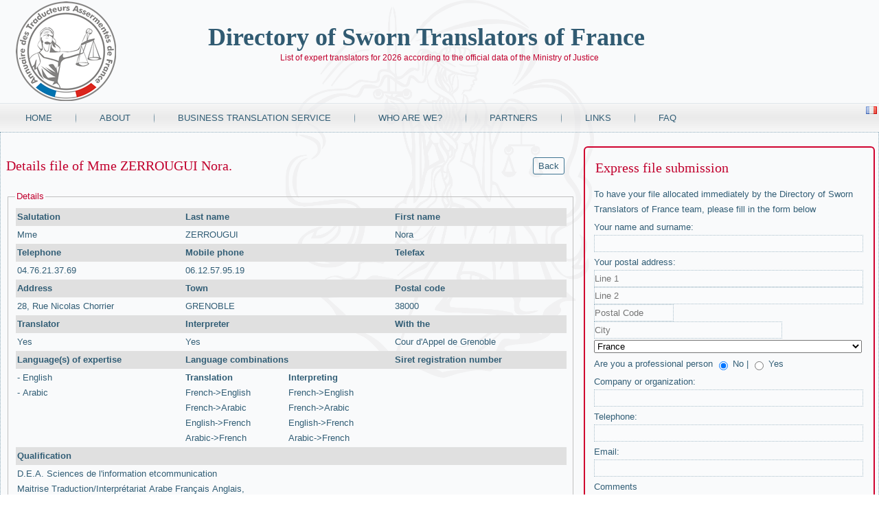

--- FILE ---
content_type: text/html; charset=utf-8
request_url: https://www.directory-sworn-translator.com/sworn-translator-file-english-arabic-zerrougui-nora-grenoble-2438
body_size: 6765
content:
<!DOCTYPE html>
<html dir="ltr" lang="en-gb">
<head>
      <base href="https://www.directory-sworn-translator.com/sworn-translator-file-english-arabic-zerrougui-nora-grenoble-2438" />
  <meta http-equiv="content-type" content="text/html; charset=utf-8" />
  <meta name="author" content="Super User" />
  <meta name="generator" content="Joomla! - Open Source Content Management" />
  <title>Fiche Traducteur</title>
  <link href="https://www.directory-sworn-translator.com/home-sworn-translation" rel="canonical" />
  <link href="/templates/annuaire_traducteur_assermente_france/favicon.ico" rel="shortcut icon" type="image/vnd.microsoft.icon" />
  <script src="/media/jui/js/jquery.min.js" type="text/javascript"></script>
  <script src="/media/jui/js/jquery-noconflict.js" type="text/javascript"></script>
  <script src="/media/jui/js/jquery-migrate.min.js" type="text/javascript"></script>

    <link rel="stylesheet" href="/templates/system/css/system.css" />
    <link rel="stylesheet" href="/templates/system/css/general.css" />

    <!-- Created by Artisteer v4.3.0.60745 -->
    
    
    <meta name="viewport" content="initial-scale = 1.0, maximum-scale = 1.0, user-scalable = no, width = device-width" />

    <!--[if lt IE 9]><script src="https://html5shiv.googlecode.com/svn/trunk/html5.js"></script><![endif]-->
    <link rel="stylesheet" href="/templates/annuaire_traducteur_assermente_france/css/template.css" media="screen" type="text/css" />
    <!--[if lte IE 7]><link rel="stylesheet" href="/templates/annuaire_traducteur_assermente_france/css/template.ie7.css" media="screen" /><![endif]-->
    <link rel="stylesheet" href="/templates/annuaire_traducteur_assermente_france/css/template.responsive.css" media="all" type="text/css" />

<link rel="shortcut icon" href="/templates/annuaire_traducteur_assermente_france/favicon.ico" type="image/x-icon" />
    <script>if ('undefined' != typeof jQuery) document._artxJQueryBackup = jQuery;</script>
    <script src="/templates/annuaire_traducteur_assermente_france/jquery.js"></script>
    <script>jQuery.noConflict();</script>

    <script src="/templates/annuaire_traducteur_assermente_france/script.js"></script>
    <script src="/templates/annuaire_traducteur_assermente_france/script.responsive.js"></script>
    <script src="/templates/annuaire_traducteur_assermente_france/modules.js"></script>
        <script>if (document._artxJQueryBackup) jQuery = document._artxJQueryBackup;</script>
  
<script src='https://www.google.com/recaptcha/api.js?hl=en'></script>  
</head>
<body>

<div id="art-main">
<header class="art-header">
    <div class="art-shapes">
        <div class="art-object989458309"></div>
<div class="art-textblock art-object102737830">
        <div class="art-object102737830-text-container">
        <div class="art-object102737830-text"><p style="font-size:12px;text-align:center;">List of expert translators for 2026 according to the official data of the Ministry of Justice</p></div>
    </div>
    
</div>
            </div>

<h1 class="art-headline">
    <a href="/">Directory of Sworn Translators of France</a>
</h1>
<h2 class="art-slogan"></h2>





                        
                    
</header>
<nav class="art-nav">
    
<div class="art-hmenu-extra2">

<div class="custom"  >
	<p><a href="https://www.annuaire-traducteur-assermente.fr"><img title="Français" src="/images/fr.png" alt="Français" /></a></p></div>
</div>
<ul class="art-hmenu"><li class="item-102 current active"><a class=" active" href="/">Home </a></li><li class="item-103"><a href="/about-sworn-translation">About</a></li><li class="item-104"><a href="/business-translation-service">Business translation service</a></li><li class="item-105"><a href="/who-sworn-translation">Who are we? </a></li><li class="item-106"><a href="/partner-sworn-translation">Partners</a></li><li class="item-107"><a href="/links-sworn-translation">Links</a></li><li class="item-108"><a href="/faq-sworn-translation">FAQ</a></li></ul> 
    </nav>
<div class="art-sheet clearfix">
            <div class="art-layout-wrapper">
                <div class="art-content-layout">
                    <div class="art-content-layout-row">
                        <div class="art-layout-cell art-content">
<article class="art-post art-messages"><div class="art-postcontent clearfix"><div id="system-message-container">
	</div>
</div></article><div class="item-page"><article class="art-post"><div class="art-postcontent clearfix"><div class="art-article"><p><span style='float:right;'><input type='button' class='art-button' value='Back' onclick='history.back();' /></span><h3>Details file of Mme ZERROUGUI Nora.</h3><br />
        <fieldset style='border:1px solid silver;'>
            <legend style='color:#c1012e;'>Details</legend>
            <table style='width:100%;border:0px;'>
                <tr>
                    <td style='border:0px;font-weight:bold;background-color:#e0e0e0;'>Salutation</td>
                    <td style='border:0px;font-weight:bold;background-color:#e0e0e0;'>Last name</td>
                    <td style='border:0px;font-weight:bold;background-color:#e0e0e0;'>First name</td>
                </tr>
                <tr>
                    <td style='border:0px;'>Mme</td>
                    <td style='border:0px;'>ZERROUGUI</td>
                    <td style='border:0px;'>Nora</td>
                </tr>
                <tr>
                    <td style='border:0px;font-weight:bold;background-color:#e0e0e0;'>Telephone</td>
                    <td style='border:0px;font-weight:bold;background-color:#e0e0e0;'>Mobile phone</td>
                    <td style='border:0px;font-weight:bold;background-color:#e0e0e0;'>Telefax</td>
                </tr>
                <tr>
                    <td style='border:0px;'>04.76.21.37.69</td>
                    <td style='border:0px;'>06.12.57.95.19</td>
                    <td style='border:0px;'></td>
                </tr>
                <tr>
                    <td style='border:0px;font-weight:bold;background-color:#e0e0e0;'>Address</td>
                    <td style='border:0px;font-weight:bold;background-color:#e0e0e0;'>Town</td>
                    <td style='border:0px;font-weight:bold;background-color:#e0e0e0;'>Postal code</td>
                </tr>
                <tr>
                    <td style='border:0px;'>28, Rue Nicolas Chorrier</td>
                    <td style='border:0px;'>GRENOBLE</td>
                    <td style='border:0px;'>38000</td>
                </tr>
                <tr>
                    <td style='border:0px;font-weight:bold;background-color:#e0e0e0;'>Translator</td>
                    <td style='border:0px;font-weight:bold;background-color:#e0e0e0;'>Interpreter</td>
                    <td style='border:0px;font-weight:bold;background-color:#e0e0e0;'>With the</td>
                </tr>
                <tr>
                    <td style='border:0px;'>Yes          </td>
                    <td style='border:0px;'>Yes          </td>
                    <td style='border:0px;'> Cour d'Appel de Grenoble</td>
                </tr>
                <tr>
                    <td style='border:0px;font-weight:bold;background-color:#e0e0e0;'>Language(s) of expertise</td>
                    <td style='border:0px;font-weight:bold;background-color:#e0e0e0;'>Language combinations</td>
                    <td style='border:0px;font-weight:bold;background-color:#e0e0e0;'>Siret registration number
</td>
                </tr>
                <tr>
                    <td style='border:0px;'>- English<br />- Arabic<br />          </td>
                    <td style='border:0px;'>
                        <div style='width:50%;float:left;'>
                            <b>Translation</b><br />French->English<br />French->Arabic<br />English->French<br />Arabic->French<br />              </div>
                        <div style='width:50%;float:left;'>
                            <b>Interpreting</b><br />French->English<br />French->Arabic<br />English->French<br />Arabic->French<br />              </div>
                    </td>
                    <td style='border:0px;'></td>
                </tr>
                <tr>
                    <td style='border:0px;font-weight:bold;background-color:#e0e0e0;' colspan='3'>Qualification</td>
                </tr>
                <tr>
                    <td style='border:0px;' colspan='3'>D.E.A. Sciences de l'information etcommunication<br />Maitrise Traduction/Interprétariat Arabe Français Anglais,<br />          </td>
                </tr>
            </table>
        </fieldset>
        <fieldset style='border:1px solid silver;'>
            <legend style='color:#c1012e;'>To contact this translator please fill in the form below</legend>        <form action="https://www.directory-sworn-translator.com/sworn-translator-file-english-arabic-zerrougui-nora-grenoble-2438" method="POST">
            <table style="width:100%;border:0px;">
                <tr>
                    <td style="border:0px;width:60%;">Your name and surname:<br /><input type="text" name="nom" style="width:99%;"/></td>
                    <td style="border:0px;" rowspan='2'><div style="float: right; border-left: 1px solid #325e76; padding-left: 30px; margin-right: 30px;width:80%;"><span style="color: #c1012e; font-weight: bold;">For Professionals:</span> <br /> Please tick the <span style="color: #c1012e;">Pro</span> box of the express file form for priority allocation of your file.<br />Reply in under <strong>30 mins</strong></div></td>
                </tr>
                <tr>
                    <td style="border:0px;">Your company or organization:<br /><input type="text" name="societe" style="width:99%;"/></td>
                </tr>
                <tr>
                    <td style="border:0px;width:60%;">Telephone:<br /><input type="text" name="tel" style="width:99%;"/></td>
                    <td style="border:0px;" rowspan='2'><div style="float: right; border-left: 1px solid #325e76; padding-left: 30px; margin-right: 30px;width:80%;"><span style="color: #c1012e; font-weight: bold;">For Private Individuals:</span> <br /> Please specify a desired deadline in the <span style="text-decoration: underline;">express translation form</span> for faster allocation of your file.<br />Reply in under <strong>60 mins</strong>.</div></td>
                </tr>
                <tr>
                    <td style="border:0px;">Email:<br /><input type="text" name="email" style="width:99%;"/></td>
                </tr>
                <tr>
                    <td style="border:0px;" colspan='2'>Comment <br />(document type, source language, target language etc.):<br /><textarea name="commentaire" style="width:99%;" rows="5"></textarea></td>
                </tr>
                <tr>
                    <td style="border:0px;" colspan='2'>What is the sum of 10 + 14      
                    <br /><input type="text" name="captcha_fiche" style="width:99%;"/></td>
                </tr>
                <tr>
                    <td style="text-align:center;border:0px;" colspan='2'><input type="submit" value="Send" class="art-button"/></td>
                </tr>
            </table>
        </form>
</fieldset>
    
</p> </div></div></article></div>


                        </div>
                        <div class="art-layout-cell art-sidebar1">
<div class="art-block clearfix"><div class="art-blockheader"><h3 class="t">Express file submission</h3></div><div class="art-blockcontent"><div class="custom"  >
	<p><form action="https://www.directory-sworn-translator.com/sworn-translator-file-english-arabic-zerrougui-nora-grenoble-2438" method="POST" onsubmit="return VerifEmail();">
    <table style="width:100%;">
        <tr>
               <td>To have your file allocated immediately by the Directory of Sworn Translators of France team, please fill in the form below</td>
        </tr>
        <tr>
            <td>Your name and surname:<br /><input type="text" name="nom" style="width:99%;"/></td>
        </tr>
        <tr>
            <td>Your postal address:<br />
                <input type="text" name="adresse_line1" style="width:99%;" placeholder="Line 1"/>
                <input type="text" name="adresse_line2" style="width:99%;" placeholder="Line 2"/>
                <input type="text" name="adresse_postalcode" style="width:29%;" placeholder="Postal Code"/>
                <input type="text" name="adresse_city" style="width:69%;" placeholder="City"/>
                <select name="adresse_country" style="width:99%">
                    <option value="1">Afghanistan</option><option value="205">Afrique du Sud</option><option value="3">Albanie</option><option value="4">Algérie</option><option value="84">Allemagne</option><option value="6">Andorre</option><option value="7">Angola</option><option value="8">Anguilla</option><option value="9">Antarctique</option><option value="10">Antigua-et-Barbuda</option><option value="195">Arabie Saoudite</option><option value="11">Argentine</option><option value="12">Arménie</option><option value="13">Aruba</option><option value="14">Australie</option><option value="15">Autriche</option><option value="16">Azerbaïdjan</option><option value="17">Bahamas</option><option value="18">Bahreïn</option><option value="19">Bangladesh</option><option value="20">Barbade</option><option value="24">Bénin</option><option value="22">Belgique</option><option value="23">Belize</option><option value="25">Bermudes</option><option value="26">Bhoutan</option><option value="21">Biélorussie</option><option value="27">Bolivie</option><option value="28">Bosnie-Herzégovine</option><option value="29">Botswana</option><option value="31">Brésil</option><option value="32">British Virgin Islands</option><option value="34">Brunei Darussalam</option><option value="35">Bulgarie</option><option value="36">Burkina Faso</option><option value="37">Burundi</option><option value="38">Cambodge</option><option value="39">Cameroun</option><option value="40">Canada</option><option value="41">Cap-Vert</option><option value="57">Côte dIvoire</option><option value="45">Chili</option><option value="46">Chine</option><option value="60">Chypre</option><option value="51">Colombie</option><option value="52">Comores</option><option value="118">Corée du Nord</option><option value="119">Corée du Sud</option><option value="56">Costa Rica</option><option value="58">Croatie</option><option value="59">Cuba</option><option value="62">Danemark</option><option value="63">Djibouti</option><option value="64">Dominique</option><option value="67">Egypte</option><option value="233">Emirats Arabes Unis</option><option value="66">Equateur</option><option value="70">Erythrée</option><option value="208">Espagne</option><option value="71">Estonie</option><option value="213">Eswatini</option><option value="235">Etats-Unis</option><option value="72">Ethiopie</option><option value="75">Fidji</option><option value="76">Finlande</option><option selected="selected" value="77">France</option><option value="81">Gabon</option><option value="82">Gambie</option><option value="83">Géorgie</option><option value="206">Géorgie du Sud et les îles Sandwich du Sud</option><option value="85">Ghana</option><option value="86">Gibraltar</option><option value="87">Grèce</option><option value="89">Grenade</option><option value="88">Groenland</option><option value="90">Guadeloupe</option><option value="91">Guam</option><option value="92">Guatemala</option><option value="93">Guernesey</option><option value="94">Guinée</option><option value="69">Guinée équatoriale</option><option value="95">Guinée-Bissau</option><option value="96">Guyane</option><option value="78">Guyane française</option><option value="97">Haïti</option><option value="100">Honduras</option><option value="47">Hong Kong</option><option value="101">Hongrie</option><option value="30">Ile Bouvet</option><option value="49">Ile Christmas</option><option value="108">Ile de Man</option><option value="163">Ile Norfolk</option><option value="2">Iles Åland</option><option value="42">Iles Cayman</option><option value="50">Iles Cocos</option><option value="55">Iles Cook</option><option value="73">Iles Falkland</option><option value="74">Iles Féroé</option><option value="98">Iles Heard-et-MacDonald</option><option value="164">Iles Mariannes du Nord</option><option value="138">Iles Marshall</option><option value="236">Iles mineures éloignées des Etats-Unis</option><option value="203">Iles Salomon</option><option value="229">Iles Turques-et-Caïques</option><option value="242">Iles Vierges américaines</option><option value="103">Inde</option><option value="104">Indonésie</option><option value="106">Irak</option><option value="105">Iran</option><option value="107">Irlande</option><option value="102">Islande</option><option value="109">Israël</option><option value="110">Italie</option><option value="111">Jamaïque</option><option value="112">Japon</option><option value="113">Jersey</option><option value="114">Jordanie</option><option value="115">Kazakhstan</option><option value="116">Kenya</option><option value="121">Kirghizistan</option><option value="117">Kiribati</option><option value="120">Koweït</option><option value="122">Laos</option><option value="125">Lesotho</option><option value="123">Lettonie</option><option value="124">Liban</option><option value="126">Libéria</option><option value="127">Libye</option><option value="128">Liechtenstein</option><option value="129">Lituanie</option><option value="130">Luxembourg</option><option value="48">Macao</option><option value="131">Macédoine</option><option value="132">Madagascar</option><option value="134">Malaisie</option><option value="133">Malawi</option><option value="135">Maldives</option><option value="136">Mali</option><option value="137">Malte</option><option value="150">Maroc</option><option value="139">Martinique</option><option value="141">Maurice</option><option value="140">Mauritanie</option><option value="142">Mayotte</option><option value="143">Mexique</option><option value="144">Micronésie</option><option value="145">Moldavie</option><option value="146">Monaco</option><option value="147">Mongolie</option><option value="148">Monténégro</option><option value="149">Montserrat</option><option value="151">Mozambique</option><option value="152">Myanmar</option><option value="153">Namibie</option><option value="154">Nauru</option><option value="155">Népal</option><option value="159">Nicaragua</option><option value="160">Niger</option><option value="161">Nigeria</option><option value="162">Niue</option><option value="165">Norvège</option><option value="157">Nouvelle-Calédonie</option><option value="158">Nouvelle-Zélande</option><option value="166">Oman</option><option value="231">Ouganda</option><option value="238">Ouzbékistan</option><option value="167">Pakistan</option><option value="168">Palau</option><option value="169">Palestine</option><option value="170">Panama</option><option value="171">Papouasie-Nouvelle-Guinée</option><option value="172">Paraguay</option><option value="156">Pays-Bas</option><option value="173">Pérou</option><option value="174">Philippines</option><option value="175">Pitcairn</option><option value="176">Pologne</option><option value="79">Polynésie française</option><option value="177">Portugal</option><option value="178">Puerto Rico</option><option value="179">Qatar</option><option value="43">République centrafricaine</option><option value="54">République démocratique du Congo</option><option value="65">République dominicaine</option><option value="53">République du Congo</option><option value="61">République tchèque</option><option value="180">Réunion</option><option value="181">Roumanie</option><option value="234">Royaume-Uni</option><option value="182">Russie</option><option value="183">Rwanda</option><option value="244">Sahara occidental</option><option value="184">Saint-Barthélemy</option><option value="186">Saint-Kitts-et-Nevis</option><option value="193">Saint-Marin</option><option value="188">Saint-Martin (partie française)</option><option value="189">Saint-Martin (partie néerlandaise)</option><option value="190">Saint-Pierre-et-Miquelon</option><option value="99">Saint-Siège (Vatican)</option><option value="191">Saint-Vincent-et-les Grenadines</option><option value="185">Sainte-Hélène</option><option value="187">Sainte-Lucie</option><option value="68">Salvador</option><option value="192">Samoa</option><option value="5">Samoa américaines</option><option value="194">Sao Tomé-et-Principe</option><option value="196">Sénégal</option><option value="197">Serbie</option><option value="198">Seychelles</option><option value="199">Sierra Leone</option><option value="200">Singapour</option><option value="201">Slovaquie</option><option value="202">Slovénie</option><option value="204">Somalie</option><option value="210">Soudan</option><option value="209">Sri Lanka</option><option value="214">Suède</option><option value="207">Sud-Soudan</option><option value="215">Suisse</option><option value="211">Suriname</option><option value="212">Svalbard et Jan Mayen</option><option value="216">Syrie</option><option value="218">Tadjikistan</option><option value="217">Taiwan</option><option value="219">Tanzanie</option><option value="44">Tchad</option><option value="80">Terres australes et antarctiques françaises</option><option value="33">Territoire britannique de lOcéan Indien</option><option value="220">Thaïlande</option><option value="221">Timor-Leste</option><option value="222">Togo</option><option value="223">Tokelau</option><option value="224">Tonga</option><option value="225">Trinité-et-Tobago</option><option value="226">Tunisie</option><option value="228">Turkménistan</option><option value="227">Turquie</option><option value="230">Tuvalu</option><option value="232">Ukraine</option><option value="237">Uruguay</option><option value="239">Vanuatu</option><option value="240">Venezuela</option><option value="241">Viêt Nam</option><option value="243">Wallis-et-Futuna</option><option value="245">Yémen</option><option value="246">Zambie</option><option value="247">Zimbabwe</option>                </select>
            </td>
        </tr>
        <tr>
            <td>Are you a professional person <input type="radio" name="pro" value="Non" checked="checked" onclick="MasqueChampsTVA();"> No | <input type="radio" name="pro" value="Oui" onclick="AfficheChampsTVA();"> Yes</td>
        </tr>
        <tr id="champstva" style="display:none;">
            <td>Intra-community VAT: <input type="text" name="tva" style="width:99%;"/></td>
        </tr>
        <tr>
            <td>Company or organization:<br /><input type="text" name="societe" style="width:99%;"/></td>
        </tr>
        <tr>
            <td>Telephone:<br /><input type="text" name="tel" style="width:99%;"/></td>
        </tr>
        <tr>
            <td>Email:<br /><input type="text" name="email" style="width:99%;" id="email_devis"/></td>
        </tr>
        <tr>
            <td>Comments <br />(document type, source language, target language etc.):<br /><textarea name="commentaire" style="width:99%;" rows="5"></textarea></td>
        </tr>
        <tr>
            <td>
                <div class="g-recaptcha" data-sitekey="6Lc-SlwUAAAAAArBtv-GZgQcmn8a6IlRIvRa_uhT"></div>
            </td>
        </tr>
        <tr>
            <td style="text-align:center;"><input type="submit" value="Send" class="art-button"/></td>
        </tr>
    </table>
    <script type="text/javascript">
        function AfficheChampsTVA(){
            $('#champstva').show();
        }
        
        function MasqueChampsTVA(){
            $('#champstva').hide();
        }
    </script>
</form></p></div></div></div>


                        </div>

                    </div>
                </div>
            </div>
<div class="art-content-layout"><div class="art-content-layout-row"><div class="art-layout-cell art-layout-sidebar-bg" style="width: 66%;"><div class="art-block clearfix"><div class="art-blockcontent"><div class="custom"  >
	<div style="float: right;"><b>Sworn translation of:</b><br />
<ul><li><a href='https://www.directory-sworn-translator.com/sworn-translation-of-legal-documents'>legal documents</a></li><li><a href='https://www.directory-sworn-translator.com/sworn-translation-of-birth-certificates'>birth certificates</a></li><li><a href='https://www.directory-sworn-translator.com/sworn-translation-of-publications'>publications</a></li><li><a href='https://www.directory-sworn-translator.com/sworn-translation-of-passports'>passports</a></li><li><a href='https://www.directory-sworn-translator.com/sworn-translation-of-patents'>patents</a></li><li><a href='https://www.directory-sworn-translator.com/sworn-translation-of-company-statutes'>company statutes</a></li></ul><br /><a href='http://www.rip.justice.fr/information_publique_librement_reutilisable' target='_blank'><img src='https://www.directory-sworn-translator.com/images/licence_IP_avec_texte.png' alt='licence Ip' /></a></div>
<p><a href="http://annuaire-traducteur-assermente.fr">Directory of Sworn Translators of France</a><br /> <a href="mailto:contact@annuaire-traducteur-assermente.fr">contact@annuaire-traducteur-assermente.fr</a> <br />* For all information about the legal framework of the swearing-in process our offices are open from 9h to 18h from Monday to Friday -- Tel: 0970446345<br /> TTI FRANCE 128 rue de la boétie - 75008 Paris - FRANCE<br /> Data property Ministry of Justice - place Vendôme Paris<br /> In accordance with the Act of January 6th 1978 on information technology, files and liberties, this site has been declared to the CNIL (N°1288287).<br /><br /> <b>NB : TTI France and the Directory of Sworn Translators of France decline all responsibility regarding the choice of translators and the quality of the services they provide. We only process complaints about the turnkey projects that we deliver. For all information or quotes please e-mail : <a href="mailto:contact@annuaire-traducteur-assermente.fr">contact@annuaire-traducteur-assermente.fr</a> or telephone : </b>0970446345</p></div></div></div></div><div class="art-layout-cell art-layout-sidebar-bg" style="width: 34%;"><div class="art-block clearfix"><div class="art-blockheader"><h3 class="t">Our partner translation agencies</h3></div><div class="art-blockcontent"><div class="custom"  >
	<table style="width: 100%;">
<tbody>
<tr>
<td style="text-align: center;"><a href="https://www.tti-network.com/" target="_blank"><img src="/images/logo_tti.jpg" alt="" width="106" height="66" /></a></td>
</tr>
<tr>
<td style="text-align: center;">TTI NETWORK is the first professional translation agencey in Europe for express translation with no urgency fees, with over 6000 translators specialized in over 22 skills areas</td>
</tr>
</tbody>
</table>
<p> </p></div></div></div></div></div></div>
<footer class="art-footer">
<p style="text-align:center;">Copyright © 2015. <a href="http://www.tti-network.com" target="_blank" title="TTI Network">TTI Network</a> - All Rights Reserved.</p>
</footer>

    </div>
</div>


<noscript><strong>JavaScript is currently disabled.</strong>Please enable it for a better experience of <a href="http://2glux.com/projects/jumi">Jumi</a>.</noscript></body>
</html>

--- FILE ---
content_type: text/html; charset=utf-8
request_url: https://www.google.com/recaptcha/api2/anchor?ar=1&k=6Lc-SlwUAAAAAArBtv-GZgQcmn8a6IlRIvRa_uhT&co=aHR0cHM6Ly93d3cuZGlyZWN0b3J5LXN3b3JuLXRyYW5zbGF0b3IuY29tOjQ0Mw..&hl=en&v=PoyoqOPhxBO7pBk68S4YbpHZ&size=normal&anchor-ms=20000&execute-ms=30000&cb=mk9bqfgjw58x
body_size: 49360
content:
<!DOCTYPE HTML><html dir="ltr" lang="en"><head><meta http-equiv="Content-Type" content="text/html; charset=UTF-8">
<meta http-equiv="X-UA-Compatible" content="IE=edge">
<title>reCAPTCHA</title>
<style type="text/css">
/* cyrillic-ext */
@font-face {
  font-family: 'Roboto';
  font-style: normal;
  font-weight: 400;
  font-stretch: 100%;
  src: url(//fonts.gstatic.com/s/roboto/v48/KFO7CnqEu92Fr1ME7kSn66aGLdTylUAMa3GUBHMdazTgWw.woff2) format('woff2');
  unicode-range: U+0460-052F, U+1C80-1C8A, U+20B4, U+2DE0-2DFF, U+A640-A69F, U+FE2E-FE2F;
}
/* cyrillic */
@font-face {
  font-family: 'Roboto';
  font-style: normal;
  font-weight: 400;
  font-stretch: 100%;
  src: url(//fonts.gstatic.com/s/roboto/v48/KFO7CnqEu92Fr1ME7kSn66aGLdTylUAMa3iUBHMdazTgWw.woff2) format('woff2');
  unicode-range: U+0301, U+0400-045F, U+0490-0491, U+04B0-04B1, U+2116;
}
/* greek-ext */
@font-face {
  font-family: 'Roboto';
  font-style: normal;
  font-weight: 400;
  font-stretch: 100%;
  src: url(//fonts.gstatic.com/s/roboto/v48/KFO7CnqEu92Fr1ME7kSn66aGLdTylUAMa3CUBHMdazTgWw.woff2) format('woff2');
  unicode-range: U+1F00-1FFF;
}
/* greek */
@font-face {
  font-family: 'Roboto';
  font-style: normal;
  font-weight: 400;
  font-stretch: 100%;
  src: url(//fonts.gstatic.com/s/roboto/v48/KFO7CnqEu92Fr1ME7kSn66aGLdTylUAMa3-UBHMdazTgWw.woff2) format('woff2');
  unicode-range: U+0370-0377, U+037A-037F, U+0384-038A, U+038C, U+038E-03A1, U+03A3-03FF;
}
/* math */
@font-face {
  font-family: 'Roboto';
  font-style: normal;
  font-weight: 400;
  font-stretch: 100%;
  src: url(//fonts.gstatic.com/s/roboto/v48/KFO7CnqEu92Fr1ME7kSn66aGLdTylUAMawCUBHMdazTgWw.woff2) format('woff2');
  unicode-range: U+0302-0303, U+0305, U+0307-0308, U+0310, U+0312, U+0315, U+031A, U+0326-0327, U+032C, U+032F-0330, U+0332-0333, U+0338, U+033A, U+0346, U+034D, U+0391-03A1, U+03A3-03A9, U+03B1-03C9, U+03D1, U+03D5-03D6, U+03F0-03F1, U+03F4-03F5, U+2016-2017, U+2034-2038, U+203C, U+2040, U+2043, U+2047, U+2050, U+2057, U+205F, U+2070-2071, U+2074-208E, U+2090-209C, U+20D0-20DC, U+20E1, U+20E5-20EF, U+2100-2112, U+2114-2115, U+2117-2121, U+2123-214F, U+2190, U+2192, U+2194-21AE, U+21B0-21E5, U+21F1-21F2, U+21F4-2211, U+2213-2214, U+2216-22FF, U+2308-230B, U+2310, U+2319, U+231C-2321, U+2336-237A, U+237C, U+2395, U+239B-23B7, U+23D0, U+23DC-23E1, U+2474-2475, U+25AF, U+25B3, U+25B7, U+25BD, U+25C1, U+25CA, U+25CC, U+25FB, U+266D-266F, U+27C0-27FF, U+2900-2AFF, U+2B0E-2B11, U+2B30-2B4C, U+2BFE, U+3030, U+FF5B, U+FF5D, U+1D400-1D7FF, U+1EE00-1EEFF;
}
/* symbols */
@font-face {
  font-family: 'Roboto';
  font-style: normal;
  font-weight: 400;
  font-stretch: 100%;
  src: url(//fonts.gstatic.com/s/roboto/v48/KFO7CnqEu92Fr1ME7kSn66aGLdTylUAMaxKUBHMdazTgWw.woff2) format('woff2');
  unicode-range: U+0001-000C, U+000E-001F, U+007F-009F, U+20DD-20E0, U+20E2-20E4, U+2150-218F, U+2190, U+2192, U+2194-2199, U+21AF, U+21E6-21F0, U+21F3, U+2218-2219, U+2299, U+22C4-22C6, U+2300-243F, U+2440-244A, U+2460-24FF, U+25A0-27BF, U+2800-28FF, U+2921-2922, U+2981, U+29BF, U+29EB, U+2B00-2BFF, U+4DC0-4DFF, U+FFF9-FFFB, U+10140-1018E, U+10190-1019C, U+101A0, U+101D0-101FD, U+102E0-102FB, U+10E60-10E7E, U+1D2C0-1D2D3, U+1D2E0-1D37F, U+1F000-1F0FF, U+1F100-1F1AD, U+1F1E6-1F1FF, U+1F30D-1F30F, U+1F315, U+1F31C, U+1F31E, U+1F320-1F32C, U+1F336, U+1F378, U+1F37D, U+1F382, U+1F393-1F39F, U+1F3A7-1F3A8, U+1F3AC-1F3AF, U+1F3C2, U+1F3C4-1F3C6, U+1F3CA-1F3CE, U+1F3D4-1F3E0, U+1F3ED, U+1F3F1-1F3F3, U+1F3F5-1F3F7, U+1F408, U+1F415, U+1F41F, U+1F426, U+1F43F, U+1F441-1F442, U+1F444, U+1F446-1F449, U+1F44C-1F44E, U+1F453, U+1F46A, U+1F47D, U+1F4A3, U+1F4B0, U+1F4B3, U+1F4B9, U+1F4BB, U+1F4BF, U+1F4C8-1F4CB, U+1F4D6, U+1F4DA, U+1F4DF, U+1F4E3-1F4E6, U+1F4EA-1F4ED, U+1F4F7, U+1F4F9-1F4FB, U+1F4FD-1F4FE, U+1F503, U+1F507-1F50B, U+1F50D, U+1F512-1F513, U+1F53E-1F54A, U+1F54F-1F5FA, U+1F610, U+1F650-1F67F, U+1F687, U+1F68D, U+1F691, U+1F694, U+1F698, U+1F6AD, U+1F6B2, U+1F6B9-1F6BA, U+1F6BC, U+1F6C6-1F6CF, U+1F6D3-1F6D7, U+1F6E0-1F6EA, U+1F6F0-1F6F3, U+1F6F7-1F6FC, U+1F700-1F7FF, U+1F800-1F80B, U+1F810-1F847, U+1F850-1F859, U+1F860-1F887, U+1F890-1F8AD, U+1F8B0-1F8BB, U+1F8C0-1F8C1, U+1F900-1F90B, U+1F93B, U+1F946, U+1F984, U+1F996, U+1F9E9, U+1FA00-1FA6F, U+1FA70-1FA7C, U+1FA80-1FA89, U+1FA8F-1FAC6, U+1FACE-1FADC, U+1FADF-1FAE9, U+1FAF0-1FAF8, U+1FB00-1FBFF;
}
/* vietnamese */
@font-face {
  font-family: 'Roboto';
  font-style: normal;
  font-weight: 400;
  font-stretch: 100%;
  src: url(//fonts.gstatic.com/s/roboto/v48/KFO7CnqEu92Fr1ME7kSn66aGLdTylUAMa3OUBHMdazTgWw.woff2) format('woff2');
  unicode-range: U+0102-0103, U+0110-0111, U+0128-0129, U+0168-0169, U+01A0-01A1, U+01AF-01B0, U+0300-0301, U+0303-0304, U+0308-0309, U+0323, U+0329, U+1EA0-1EF9, U+20AB;
}
/* latin-ext */
@font-face {
  font-family: 'Roboto';
  font-style: normal;
  font-weight: 400;
  font-stretch: 100%;
  src: url(//fonts.gstatic.com/s/roboto/v48/KFO7CnqEu92Fr1ME7kSn66aGLdTylUAMa3KUBHMdazTgWw.woff2) format('woff2');
  unicode-range: U+0100-02BA, U+02BD-02C5, U+02C7-02CC, U+02CE-02D7, U+02DD-02FF, U+0304, U+0308, U+0329, U+1D00-1DBF, U+1E00-1E9F, U+1EF2-1EFF, U+2020, U+20A0-20AB, U+20AD-20C0, U+2113, U+2C60-2C7F, U+A720-A7FF;
}
/* latin */
@font-face {
  font-family: 'Roboto';
  font-style: normal;
  font-weight: 400;
  font-stretch: 100%;
  src: url(//fonts.gstatic.com/s/roboto/v48/KFO7CnqEu92Fr1ME7kSn66aGLdTylUAMa3yUBHMdazQ.woff2) format('woff2');
  unicode-range: U+0000-00FF, U+0131, U+0152-0153, U+02BB-02BC, U+02C6, U+02DA, U+02DC, U+0304, U+0308, U+0329, U+2000-206F, U+20AC, U+2122, U+2191, U+2193, U+2212, U+2215, U+FEFF, U+FFFD;
}
/* cyrillic-ext */
@font-face {
  font-family: 'Roboto';
  font-style: normal;
  font-weight: 500;
  font-stretch: 100%;
  src: url(//fonts.gstatic.com/s/roboto/v48/KFO7CnqEu92Fr1ME7kSn66aGLdTylUAMa3GUBHMdazTgWw.woff2) format('woff2');
  unicode-range: U+0460-052F, U+1C80-1C8A, U+20B4, U+2DE0-2DFF, U+A640-A69F, U+FE2E-FE2F;
}
/* cyrillic */
@font-face {
  font-family: 'Roboto';
  font-style: normal;
  font-weight: 500;
  font-stretch: 100%;
  src: url(//fonts.gstatic.com/s/roboto/v48/KFO7CnqEu92Fr1ME7kSn66aGLdTylUAMa3iUBHMdazTgWw.woff2) format('woff2');
  unicode-range: U+0301, U+0400-045F, U+0490-0491, U+04B0-04B1, U+2116;
}
/* greek-ext */
@font-face {
  font-family: 'Roboto';
  font-style: normal;
  font-weight: 500;
  font-stretch: 100%;
  src: url(//fonts.gstatic.com/s/roboto/v48/KFO7CnqEu92Fr1ME7kSn66aGLdTylUAMa3CUBHMdazTgWw.woff2) format('woff2');
  unicode-range: U+1F00-1FFF;
}
/* greek */
@font-face {
  font-family: 'Roboto';
  font-style: normal;
  font-weight: 500;
  font-stretch: 100%;
  src: url(//fonts.gstatic.com/s/roboto/v48/KFO7CnqEu92Fr1ME7kSn66aGLdTylUAMa3-UBHMdazTgWw.woff2) format('woff2');
  unicode-range: U+0370-0377, U+037A-037F, U+0384-038A, U+038C, U+038E-03A1, U+03A3-03FF;
}
/* math */
@font-face {
  font-family: 'Roboto';
  font-style: normal;
  font-weight: 500;
  font-stretch: 100%;
  src: url(//fonts.gstatic.com/s/roboto/v48/KFO7CnqEu92Fr1ME7kSn66aGLdTylUAMawCUBHMdazTgWw.woff2) format('woff2');
  unicode-range: U+0302-0303, U+0305, U+0307-0308, U+0310, U+0312, U+0315, U+031A, U+0326-0327, U+032C, U+032F-0330, U+0332-0333, U+0338, U+033A, U+0346, U+034D, U+0391-03A1, U+03A3-03A9, U+03B1-03C9, U+03D1, U+03D5-03D6, U+03F0-03F1, U+03F4-03F5, U+2016-2017, U+2034-2038, U+203C, U+2040, U+2043, U+2047, U+2050, U+2057, U+205F, U+2070-2071, U+2074-208E, U+2090-209C, U+20D0-20DC, U+20E1, U+20E5-20EF, U+2100-2112, U+2114-2115, U+2117-2121, U+2123-214F, U+2190, U+2192, U+2194-21AE, U+21B0-21E5, U+21F1-21F2, U+21F4-2211, U+2213-2214, U+2216-22FF, U+2308-230B, U+2310, U+2319, U+231C-2321, U+2336-237A, U+237C, U+2395, U+239B-23B7, U+23D0, U+23DC-23E1, U+2474-2475, U+25AF, U+25B3, U+25B7, U+25BD, U+25C1, U+25CA, U+25CC, U+25FB, U+266D-266F, U+27C0-27FF, U+2900-2AFF, U+2B0E-2B11, U+2B30-2B4C, U+2BFE, U+3030, U+FF5B, U+FF5D, U+1D400-1D7FF, U+1EE00-1EEFF;
}
/* symbols */
@font-face {
  font-family: 'Roboto';
  font-style: normal;
  font-weight: 500;
  font-stretch: 100%;
  src: url(//fonts.gstatic.com/s/roboto/v48/KFO7CnqEu92Fr1ME7kSn66aGLdTylUAMaxKUBHMdazTgWw.woff2) format('woff2');
  unicode-range: U+0001-000C, U+000E-001F, U+007F-009F, U+20DD-20E0, U+20E2-20E4, U+2150-218F, U+2190, U+2192, U+2194-2199, U+21AF, U+21E6-21F0, U+21F3, U+2218-2219, U+2299, U+22C4-22C6, U+2300-243F, U+2440-244A, U+2460-24FF, U+25A0-27BF, U+2800-28FF, U+2921-2922, U+2981, U+29BF, U+29EB, U+2B00-2BFF, U+4DC0-4DFF, U+FFF9-FFFB, U+10140-1018E, U+10190-1019C, U+101A0, U+101D0-101FD, U+102E0-102FB, U+10E60-10E7E, U+1D2C0-1D2D3, U+1D2E0-1D37F, U+1F000-1F0FF, U+1F100-1F1AD, U+1F1E6-1F1FF, U+1F30D-1F30F, U+1F315, U+1F31C, U+1F31E, U+1F320-1F32C, U+1F336, U+1F378, U+1F37D, U+1F382, U+1F393-1F39F, U+1F3A7-1F3A8, U+1F3AC-1F3AF, U+1F3C2, U+1F3C4-1F3C6, U+1F3CA-1F3CE, U+1F3D4-1F3E0, U+1F3ED, U+1F3F1-1F3F3, U+1F3F5-1F3F7, U+1F408, U+1F415, U+1F41F, U+1F426, U+1F43F, U+1F441-1F442, U+1F444, U+1F446-1F449, U+1F44C-1F44E, U+1F453, U+1F46A, U+1F47D, U+1F4A3, U+1F4B0, U+1F4B3, U+1F4B9, U+1F4BB, U+1F4BF, U+1F4C8-1F4CB, U+1F4D6, U+1F4DA, U+1F4DF, U+1F4E3-1F4E6, U+1F4EA-1F4ED, U+1F4F7, U+1F4F9-1F4FB, U+1F4FD-1F4FE, U+1F503, U+1F507-1F50B, U+1F50D, U+1F512-1F513, U+1F53E-1F54A, U+1F54F-1F5FA, U+1F610, U+1F650-1F67F, U+1F687, U+1F68D, U+1F691, U+1F694, U+1F698, U+1F6AD, U+1F6B2, U+1F6B9-1F6BA, U+1F6BC, U+1F6C6-1F6CF, U+1F6D3-1F6D7, U+1F6E0-1F6EA, U+1F6F0-1F6F3, U+1F6F7-1F6FC, U+1F700-1F7FF, U+1F800-1F80B, U+1F810-1F847, U+1F850-1F859, U+1F860-1F887, U+1F890-1F8AD, U+1F8B0-1F8BB, U+1F8C0-1F8C1, U+1F900-1F90B, U+1F93B, U+1F946, U+1F984, U+1F996, U+1F9E9, U+1FA00-1FA6F, U+1FA70-1FA7C, U+1FA80-1FA89, U+1FA8F-1FAC6, U+1FACE-1FADC, U+1FADF-1FAE9, U+1FAF0-1FAF8, U+1FB00-1FBFF;
}
/* vietnamese */
@font-face {
  font-family: 'Roboto';
  font-style: normal;
  font-weight: 500;
  font-stretch: 100%;
  src: url(//fonts.gstatic.com/s/roboto/v48/KFO7CnqEu92Fr1ME7kSn66aGLdTylUAMa3OUBHMdazTgWw.woff2) format('woff2');
  unicode-range: U+0102-0103, U+0110-0111, U+0128-0129, U+0168-0169, U+01A0-01A1, U+01AF-01B0, U+0300-0301, U+0303-0304, U+0308-0309, U+0323, U+0329, U+1EA0-1EF9, U+20AB;
}
/* latin-ext */
@font-face {
  font-family: 'Roboto';
  font-style: normal;
  font-weight: 500;
  font-stretch: 100%;
  src: url(//fonts.gstatic.com/s/roboto/v48/KFO7CnqEu92Fr1ME7kSn66aGLdTylUAMa3KUBHMdazTgWw.woff2) format('woff2');
  unicode-range: U+0100-02BA, U+02BD-02C5, U+02C7-02CC, U+02CE-02D7, U+02DD-02FF, U+0304, U+0308, U+0329, U+1D00-1DBF, U+1E00-1E9F, U+1EF2-1EFF, U+2020, U+20A0-20AB, U+20AD-20C0, U+2113, U+2C60-2C7F, U+A720-A7FF;
}
/* latin */
@font-face {
  font-family: 'Roboto';
  font-style: normal;
  font-weight: 500;
  font-stretch: 100%;
  src: url(//fonts.gstatic.com/s/roboto/v48/KFO7CnqEu92Fr1ME7kSn66aGLdTylUAMa3yUBHMdazQ.woff2) format('woff2');
  unicode-range: U+0000-00FF, U+0131, U+0152-0153, U+02BB-02BC, U+02C6, U+02DA, U+02DC, U+0304, U+0308, U+0329, U+2000-206F, U+20AC, U+2122, U+2191, U+2193, U+2212, U+2215, U+FEFF, U+FFFD;
}
/* cyrillic-ext */
@font-face {
  font-family: 'Roboto';
  font-style: normal;
  font-weight: 900;
  font-stretch: 100%;
  src: url(//fonts.gstatic.com/s/roboto/v48/KFO7CnqEu92Fr1ME7kSn66aGLdTylUAMa3GUBHMdazTgWw.woff2) format('woff2');
  unicode-range: U+0460-052F, U+1C80-1C8A, U+20B4, U+2DE0-2DFF, U+A640-A69F, U+FE2E-FE2F;
}
/* cyrillic */
@font-face {
  font-family: 'Roboto';
  font-style: normal;
  font-weight: 900;
  font-stretch: 100%;
  src: url(//fonts.gstatic.com/s/roboto/v48/KFO7CnqEu92Fr1ME7kSn66aGLdTylUAMa3iUBHMdazTgWw.woff2) format('woff2');
  unicode-range: U+0301, U+0400-045F, U+0490-0491, U+04B0-04B1, U+2116;
}
/* greek-ext */
@font-face {
  font-family: 'Roboto';
  font-style: normal;
  font-weight: 900;
  font-stretch: 100%;
  src: url(//fonts.gstatic.com/s/roboto/v48/KFO7CnqEu92Fr1ME7kSn66aGLdTylUAMa3CUBHMdazTgWw.woff2) format('woff2');
  unicode-range: U+1F00-1FFF;
}
/* greek */
@font-face {
  font-family: 'Roboto';
  font-style: normal;
  font-weight: 900;
  font-stretch: 100%;
  src: url(//fonts.gstatic.com/s/roboto/v48/KFO7CnqEu92Fr1ME7kSn66aGLdTylUAMa3-UBHMdazTgWw.woff2) format('woff2');
  unicode-range: U+0370-0377, U+037A-037F, U+0384-038A, U+038C, U+038E-03A1, U+03A3-03FF;
}
/* math */
@font-face {
  font-family: 'Roboto';
  font-style: normal;
  font-weight: 900;
  font-stretch: 100%;
  src: url(//fonts.gstatic.com/s/roboto/v48/KFO7CnqEu92Fr1ME7kSn66aGLdTylUAMawCUBHMdazTgWw.woff2) format('woff2');
  unicode-range: U+0302-0303, U+0305, U+0307-0308, U+0310, U+0312, U+0315, U+031A, U+0326-0327, U+032C, U+032F-0330, U+0332-0333, U+0338, U+033A, U+0346, U+034D, U+0391-03A1, U+03A3-03A9, U+03B1-03C9, U+03D1, U+03D5-03D6, U+03F0-03F1, U+03F4-03F5, U+2016-2017, U+2034-2038, U+203C, U+2040, U+2043, U+2047, U+2050, U+2057, U+205F, U+2070-2071, U+2074-208E, U+2090-209C, U+20D0-20DC, U+20E1, U+20E5-20EF, U+2100-2112, U+2114-2115, U+2117-2121, U+2123-214F, U+2190, U+2192, U+2194-21AE, U+21B0-21E5, U+21F1-21F2, U+21F4-2211, U+2213-2214, U+2216-22FF, U+2308-230B, U+2310, U+2319, U+231C-2321, U+2336-237A, U+237C, U+2395, U+239B-23B7, U+23D0, U+23DC-23E1, U+2474-2475, U+25AF, U+25B3, U+25B7, U+25BD, U+25C1, U+25CA, U+25CC, U+25FB, U+266D-266F, U+27C0-27FF, U+2900-2AFF, U+2B0E-2B11, U+2B30-2B4C, U+2BFE, U+3030, U+FF5B, U+FF5D, U+1D400-1D7FF, U+1EE00-1EEFF;
}
/* symbols */
@font-face {
  font-family: 'Roboto';
  font-style: normal;
  font-weight: 900;
  font-stretch: 100%;
  src: url(//fonts.gstatic.com/s/roboto/v48/KFO7CnqEu92Fr1ME7kSn66aGLdTylUAMaxKUBHMdazTgWw.woff2) format('woff2');
  unicode-range: U+0001-000C, U+000E-001F, U+007F-009F, U+20DD-20E0, U+20E2-20E4, U+2150-218F, U+2190, U+2192, U+2194-2199, U+21AF, U+21E6-21F0, U+21F3, U+2218-2219, U+2299, U+22C4-22C6, U+2300-243F, U+2440-244A, U+2460-24FF, U+25A0-27BF, U+2800-28FF, U+2921-2922, U+2981, U+29BF, U+29EB, U+2B00-2BFF, U+4DC0-4DFF, U+FFF9-FFFB, U+10140-1018E, U+10190-1019C, U+101A0, U+101D0-101FD, U+102E0-102FB, U+10E60-10E7E, U+1D2C0-1D2D3, U+1D2E0-1D37F, U+1F000-1F0FF, U+1F100-1F1AD, U+1F1E6-1F1FF, U+1F30D-1F30F, U+1F315, U+1F31C, U+1F31E, U+1F320-1F32C, U+1F336, U+1F378, U+1F37D, U+1F382, U+1F393-1F39F, U+1F3A7-1F3A8, U+1F3AC-1F3AF, U+1F3C2, U+1F3C4-1F3C6, U+1F3CA-1F3CE, U+1F3D4-1F3E0, U+1F3ED, U+1F3F1-1F3F3, U+1F3F5-1F3F7, U+1F408, U+1F415, U+1F41F, U+1F426, U+1F43F, U+1F441-1F442, U+1F444, U+1F446-1F449, U+1F44C-1F44E, U+1F453, U+1F46A, U+1F47D, U+1F4A3, U+1F4B0, U+1F4B3, U+1F4B9, U+1F4BB, U+1F4BF, U+1F4C8-1F4CB, U+1F4D6, U+1F4DA, U+1F4DF, U+1F4E3-1F4E6, U+1F4EA-1F4ED, U+1F4F7, U+1F4F9-1F4FB, U+1F4FD-1F4FE, U+1F503, U+1F507-1F50B, U+1F50D, U+1F512-1F513, U+1F53E-1F54A, U+1F54F-1F5FA, U+1F610, U+1F650-1F67F, U+1F687, U+1F68D, U+1F691, U+1F694, U+1F698, U+1F6AD, U+1F6B2, U+1F6B9-1F6BA, U+1F6BC, U+1F6C6-1F6CF, U+1F6D3-1F6D7, U+1F6E0-1F6EA, U+1F6F0-1F6F3, U+1F6F7-1F6FC, U+1F700-1F7FF, U+1F800-1F80B, U+1F810-1F847, U+1F850-1F859, U+1F860-1F887, U+1F890-1F8AD, U+1F8B0-1F8BB, U+1F8C0-1F8C1, U+1F900-1F90B, U+1F93B, U+1F946, U+1F984, U+1F996, U+1F9E9, U+1FA00-1FA6F, U+1FA70-1FA7C, U+1FA80-1FA89, U+1FA8F-1FAC6, U+1FACE-1FADC, U+1FADF-1FAE9, U+1FAF0-1FAF8, U+1FB00-1FBFF;
}
/* vietnamese */
@font-face {
  font-family: 'Roboto';
  font-style: normal;
  font-weight: 900;
  font-stretch: 100%;
  src: url(//fonts.gstatic.com/s/roboto/v48/KFO7CnqEu92Fr1ME7kSn66aGLdTylUAMa3OUBHMdazTgWw.woff2) format('woff2');
  unicode-range: U+0102-0103, U+0110-0111, U+0128-0129, U+0168-0169, U+01A0-01A1, U+01AF-01B0, U+0300-0301, U+0303-0304, U+0308-0309, U+0323, U+0329, U+1EA0-1EF9, U+20AB;
}
/* latin-ext */
@font-face {
  font-family: 'Roboto';
  font-style: normal;
  font-weight: 900;
  font-stretch: 100%;
  src: url(//fonts.gstatic.com/s/roboto/v48/KFO7CnqEu92Fr1ME7kSn66aGLdTylUAMa3KUBHMdazTgWw.woff2) format('woff2');
  unicode-range: U+0100-02BA, U+02BD-02C5, U+02C7-02CC, U+02CE-02D7, U+02DD-02FF, U+0304, U+0308, U+0329, U+1D00-1DBF, U+1E00-1E9F, U+1EF2-1EFF, U+2020, U+20A0-20AB, U+20AD-20C0, U+2113, U+2C60-2C7F, U+A720-A7FF;
}
/* latin */
@font-face {
  font-family: 'Roboto';
  font-style: normal;
  font-weight: 900;
  font-stretch: 100%;
  src: url(//fonts.gstatic.com/s/roboto/v48/KFO7CnqEu92Fr1ME7kSn66aGLdTylUAMa3yUBHMdazQ.woff2) format('woff2');
  unicode-range: U+0000-00FF, U+0131, U+0152-0153, U+02BB-02BC, U+02C6, U+02DA, U+02DC, U+0304, U+0308, U+0329, U+2000-206F, U+20AC, U+2122, U+2191, U+2193, U+2212, U+2215, U+FEFF, U+FFFD;
}

</style>
<link rel="stylesheet" type="text/css" href="https://www.gstatic.com/recaptcha/releases/PoyoqOPhxBO7pBk68S4YbpHZ/styles__ltr.css">
<script nonce="t29kFsauYd-bc2e4Z4O3Lg" type="text/javascript">window['__recaptcha_api'] = 'https://www.google.com/recaptcha/api2/';</script>
<script type="text/javascript" src="https://www.gstatic.com/recaptcha/releases/PoyoqOPhxBO7pBk68S4YbpHZ/recaptcha__en.js" nonce="t29kFsauYd-bc2e4Z4O3Lg">
      
    </script></head>
<body><div id="rc-anchor-alert" class="rc-anchor-alert"></div>
<input type="hidden" id="recaptcha-token" value="[base64]">
<script type="text/javascript" nonce="t29kFsauYd-bc2e4Z4O3Lg">
      recaptcha.anchor.Main.init("[\x22ainput\x22,[\x22bgdata\x22,\x22\x22,\[base64]/[base64]/[base64]/bmV3IHJbeF0oY1swXSk6RT09Mj9uZXcgclt4XShjWzBdLGNbMV0pOkU9PTM/bmV3IHJbeF0oY1swXSxjWzFdLGNbMl0pOkU9PTQ/[base64]/[base64]/[base64]/[base64]/[base64]/[base64]/[base64]/[base64]\x22,\[base64]\\u003d\x22,\x22azhudUHDsi/DjknCqcK9wrHClHfDp8OdZcKxZ8O9BzYbwrojJE8LwqoSwq3Cg8O0wohtR3zDqcO5wpvCo1XDt8OlwqlfeMOwwrxEGcOMaBXCuQVmwq1lRnHDuD7CmT/CoMOtP8KlIW7DrMOHwrLDjkZmw7zCjcOWwr7CuMOnV8KJDUldKMKlw7hoPjbCpVXCnmbDrcOpL2cmwplAUAFpYsK2wpXCvsOCa1DCnyYHWCwMAH/DlWwILDbDkVbDqBpBNl/Cu8OWwrLDqsKIwqXCi3UYw5XCj8KEwpc7J8OqV8Kmw6AFw4RCw5vDtsOFwpZIH1NkQcKLWhEow755wr9Tfilsew7Cun7CpcKXwrJaKC8fwpfCgMOYw4oMw4DCh8OMwrMwWsOGYUDDlgQmUHLDiEnDhsO/wq03wpJMKRpRwofCniVlR1l9SMORw4jDsADDkMOANcOrFRZPeWDCiHvCvsOyw7DCiDPClcK/LsKuw6cmw6nDjsOIw7xSBcOnFcOYw4DCrCVnJwfDjBzCim/[base64]/wqNFV8OkwpPCuQwrwrN7CT5KwpvCimLDrsKXRMOjw4LDiTokbjPDmTZ2VlbDrF9Gw6IsT8OrwrNnTsK0woobwpIuBcK0IcKBw6XDtsKwwq4TLkvDjkHCm04ZRVIZw6oOwoTCjsKxw6Q9WsO4w5PCvAzCuynDhnvCp8Kpwo9sw7zDmsOPY8Ord8KZwrglwr4zPS/DsMO3wobCosKVG1vDjcK4wrnDlDcLw6Ekw488w5FuNWhHw6DDhcKRWypaw59bTg5AKsKreMOrwqcvZXPDrcOoemTCsls4M8OzLVDCicOtMcKLSDBvQFLDvMKfe2ROw7zCrBTCmsOdIxvDrcKiNG5kw75dwo8Xw7sww4NnSsOGMU/Dq8KzJMOMGEFbwp/DpRnCjMOtw7NJw4wLTcObw7Rgw4ZQwrrDtcOKwq8qHkRjw6nDg8KaVMKLcgbCjC9EwoPCucK0w6AiJh55w5HDnMOufR9mwrHDqsKCTcOow6rDrX9kdWDCvcONf8KCw7fDpCjCucOrwqLCmcO0fEJxT8KMwo8mwrTCmMKywq/CrhzDjsKlwpMxasOQwo9CAMKXwrBOMcKhOcKTw4ZxDcKhJ8ONwrLDk2Uxw5p6wp0hwpMpBMOyw7dzw74Uw4tXwqfCvcO1wrNGG3rCncOIw68hc8KFw7kzwqUlw5/CmEXDmEpZwrfDp8Kww4Zxw7MwA8K7TcKUw4XCjwbCuUzDmU3DicKcT8OyWsOZaMKvYMO0w5xjw6HCkcKcwrnCiMOyw6fDnMOrVyoxw65SSsOzRCTDgMKafn/[base64]/DsMOowoTCpMObWMOpw6p4wqPDocOEwoNAw4HCpsK0YcKYw4kUBcOTfxomw67ClsK/wqk2E2DDrE/CqC0ecS9bw6zCrcOjwo/CkMKLVcKTw6vCjkAhL8K9wrl5wqfCscK3JArDusKKw7DDm3Uuw6nCmGlCwpwdCcKLw7o/LsO3TsOQBsODPsOGw6/DrgHCr8ODCHM2El3Ds8OkbsKoCl0VYBBIw6YWwqpJVsOhw48wSy58GcO4Q8OYw7/[base64]/CmMOhB8Otw7nDplPCnTfCrcO9wrEDwrLDglXCucOye8OKJErDocOxJMKwBsOOw5Eqw7REw44qS0zCmmHDmgPChcO0ImFlJDbCnlMGwo8nbgLCqcKTcCI3E8KKw4JGw5nCsBDDl8Kpw6VRw53DpsOOwrhJJ8OiwqFWw4HDuMO2X2zCnRjDgcOGwotKbAfCvcObMy/[base64]/Dq8OzUTN9wod+TcO1woNLwozCp3nCvV/CnEHDvVtiw5lJPUrCi2LDhMOuw6ZBdjbDsMKlZgddwrjDmMKNw5vDqj1nVsKswpd/w7lMPcOpJsOzacK5wpAxJcOYDcKOSMKnwrDCtMKdHkkEUWNoFhQnwqJqwpXCh8OzacOkFi7DjsKqPEAAZsO3PMO+w6fCrcKyZhZQw5vCkDbCmHXDpsODw5vDrgNJwrYQcBXDhmjDrcKcw7kkcXUOHDHDvVzCixvCjsKjaMKNw43DkjQuw4/DlMKDccONSMO/w5VrS8OQF1hYAcOyw4IeMBtDWMO3w6dUSkdzw5rCpVEYw6/CqcKrPMKRFk3CpH9gXz/[base64]/c8OOPTlOFG3DlBXChMK3KV4New5MMWLCmjVtSmIrw4XCkMKPcMONHS1Mwr/[base64]/DhWrCgCDCvWNPc0Q9YsOYFsOWwqrCiwLCsw3CgcOgRl8jbcOVUjA0w744QTpewrRmwq/Co8KCwrbDsMOxYwJww7/[base64]/CmwHDmsKawqV+IBJWwqfCpcObwqzCrCsKU0E2bnDCt8KawoTCisOWwqFcw5gBw6TChsKaw4twNhzDr33DtH9ZTlTDvsO5CsKcGxF4w7zDgkM/VSjCocKbwp4bQ8OwaglnEEZPw615wo/Cv8Oow7rDoh4Vw6bCqcOUwoDCkhQxYgEfwq3Dh0FSwqIbPcKSccOGUR9bw5LDoMOmDRFhYFvCr8OeRlPDrcKfW240ax11w75pAXPDkMKBecKhwop/wp/DvcKRPUzCvj9ndChYJcKqw7/Dt3LCs8OWw489eWNWwq1RGMKPVsO5wrhbY1NLa8KvwrN4QG1hKxbDsi3DpsOxHcOjw4RCw5hDRcO9w6kMKMOtwqAJBjnCjMOgBMOrw5jDj8OFwrfCkx/DrsKNw7MmAsODeMOyZlDDhT7Dg8KVPxXCkMKdNcKSQhrDjMKLe0U1w77CjcKKYMOgL1rCuyHDjcKRwrnDllsYUHMiw6o/[base64]/HcKBPlnDhMOEwp7DmcKow7bDjMOOJcK1Z8OVwqFPwpbDi8K0wqcxwpPDpsKfJmvCiyRswqrDv1HDrE/CgsKTw6AVwrrCrDfCjRlOdsO3w5HDhsKNOT7DgMOIw6Qxw5vClXnCqcKFccOtwobDt8KOwr4lMMOkJ8Omw7nDixzChsO3wr7DpGzDvywoe8ODGsK3f8KXwosKwqPCrHQ4HsO2wprCr3EMPcO2wqbDncO4H8Kbw7LDuMODw6x2YChvwpUIPsK8w4rDpRkGwrTDjRfCqB/DtsKHw5ARbcKGwrJMLiNPw6jDgkxIZUURbcKJfMO7VjnCkGjCnkUjIDULw7PClFooNMKDJcO6cjTDoXRFPsK5w6ckQsOHwpxyfMKbw7rCjEwrfEgtNmEHX8Ksw6rDoMK2asKZw7tsw6HCjhTCl3VTw7zCplTDgcKFwoo/wq3DmgnCmGNgwrsQw5PDrwIBwrEJw5nCnXnCnSdPL0pUZwZ0woLCp8OINcOvXjENa8OVwqrCuMOkw6/CuMO+wrYPIHrCkiMPwoMQacOOw4LDpGrDp8Okw68ow77DksO2QkDDpsKywrTDlzouDjvDl8K9woIoFXtBasOUwpDCg8ONF2dtwrHCrMOhw6TCncKDwr8aJMObZ8OUw50+w7/DjGAseHs0RsOtflrDrMOlSnMvw6vCnsKKwo11AxLChB7CrcODN8Oedw/Cuxdgw6ZzGX/Dj8OHbsKqHkZ1bMK2OlR4woocw5fDjcObYBjCnSUdw4XDgcONwr0cwqzDvsOHwoLDlEbDvH8QwoHCicODwq8/[base64]/Cr3DDp8Ked8KnwqUeEDw3w6N5w7Zgw4BrTgvCm8OfWz/Dnj1IOcOLw6bCuWdUS2jDgCXCgsKMwrEqwokGNAl+f8KVwoRIw79Jw75xax1BTsOywrN2w6zDmcKPKMOVfVlEdcOrOipCdRbDocOdO8OtOcOSQsKiw4TCt8OJw4w+w4c+w7DCqjpANWokwpjDtMKPw65TwrkPV300w7vCpFvDlMOCZlrDhMOXw4XCowrCpV/ChMKrLMO+H8KlZMKww6JSwpR/PHbCo8OlRMOZETJ0RcKBI8Kwwr3Cp8Osw5tHf2PCgsOcwo5vUsOJw77Dt1XDiUd6wqApw5kkwq7CrnVBw6fDknnDn8OHZg0NL3EEw6DDhBpqw5pDGB81X3lYwqpHw4XCgyTCpSjCg11Tw6wWwq1kw5xFEMO7JU/DohvDncKiwp9hLGVOw7nCsDgjdMO4UMKbe8OzMlhxJcKMCWwIwrwiw7BaScKDw6TDksK6X8KiwrHCvl4pBFnCr17DhsKNVHHDo8OBAyNFH8O/wq0gHGXDm33ClwLDicOFLkXCs8KUwokrFgc/[base64]/DmjbDlsOMw5TDicKYe8KOw6DCtCE2McOpw5F9HDo2wofDhyLDoikAVXnCuhTCoG5jNcOZLyIgw5c/w7tPwpvCoznDjirCs8OkflBga8O/[base64]/DgsOBRW/DiQVlw7bDg8KQw6HCgGs6w7lhUhbCoxJZw5XDvsOMOsOeWw8LN0bCvH3ClcOkwpzDjsOyw4zDh8Oiwpc+w4nDrMOwejxkwo5Dwp3CpnLDlMOEw7h7AsONw5wzB8KSw4JMwqolGkTCp8KuJ8OrW8O/wrnDqsOYwplIYFkKw6jDoUNDSyfCoMO5HQ8zw47DgMK/wp9FRcO3EE9sNcKnLcO+wo3CpcK3CsKqwoDDssKyacKVYsOPXgljw60EPC0eQ8OpAFl0aQ3CtMK/w4oJd3UoZ8Ksw5rCpAQwMyZ0LMKYw7nCu8OMwofDm8KwCMOSw5PDpcK9SmTCoMOsw6DDn8KKw5ZUOcOkwrXCgGPDhxrChsOWw5HCgnTDj1APARcUw7xHCsOwdMKuw7t/w55pwo/DrMOSw44Xw4/Dqx81w54XH8K3BzbCkXlGw4ABwpltbkTDrjR8woYpQsO2wrgWEsOwwoEBw4ZUccKnXVsyHMKyHcKLUUAWw45xOXvDmsO0CMKxw6LCjC/DvX/DkMODw6/DhBhMQ8O+w7XChsOmQcOkwq91wqvDpsO3Z8OPZMOJw6PCiMOAJGFCwr4EAsKLI8Ocw4/ChcKFLDBScMKqdMKrw5cHwpbDu8OaBsK5dcKEJEnDicK5wpx8cMOBEydmH8Osw6lQwrcmdcOgGcO2wq1Ewog2w77DisO9eXLClsK1wooSLDLDmcO2D8OeSQzCqm/[base64]/[base64]/DiwMqEnYjdEkaw5MPwoDCgRjDg8OwVG0TZgPDs8OrwqNow5llXCHCg8OzwpnDvcOhw7PCiw/DucOSw6MXwp/Dp8Ktw6tzATjDt8OUbMKcNcKVTsKkGMOqdcKFLjRfeCnCs0fCnsOKQ1XCvsKrw5DCt8Ozw6bCkwTCryg4wr3Cm1EHfyvDtF4Mw7TCu0TDmBsiXDjDhkNVAMKhw7kbe07ChcOcJsO/wpDCqcKCwqvCrMOrwr8dwpt1w5PCtDkKKl0yDMK1wpdQw7lqwoUNwoLCmsO2FMOdJcOkFHJUVngGwqgHdsKTVsKbYsOjw6QDw6UCw4vCvBx5WMOdw6rDpsOiw50dwpPCswnDu8OBa8OgJ1QcL3bCmMOOwobDg8Kcwo7DsR3DiX5OwqRHRsOjwr/DngzDtcKiZMKYAAzDnsOcYGVrwpjDsMKJY1DCnDkSwobDvXcSBlt5B0BIwqZBYz5Kw5nCoxZqS3jCnE3ClsOyw7lJw6zDv8OHBcO2wqgKw6fCjUxvw4nDom/ClhJ3wpdOw6FjWcKlUMO4U8Kxwr9Gw5bCt0NfwrfDp0BSw681w6AZKsOPw6JfP8KPcsOSwp5YdMKXIHDCmwfCjcKCw6I8DMOiwqLCm3/DoMKscMOwPsKawpUlCSQNwrlxwpPDvMONwqdnw4BIHVIEGDLCrcKObcKew67CpMK2w7F3wqoIEMKdNHjCp8Okw7zCqMOfw7EUE8KHVxvCu8KFwrrDm11QOMKALCbDsF7CiMO8Yktkw5kENcOOwovCoFNMDlZFwpTCiU/Dt8K3w5vCnxPCm8OEbh/DsnwQw5tVw7bCmWTCtMOawp7CpMK1cF8BLsK7dSgsw5zDhsOgZiB3w6kWwrXDvMKsXURxK8Olwr4dDsKCITsBw7jDi8KBwrBzQcOFQcKmwqE7w50PfMK4w6MUw5vCvsOeMFLClsKFw7l/wpJLwpnCv8O6AABfEcO5XsKsH1PDihjDm8KUwrABwqhlw4bDnEEscSjCtMKuwqrDpsOhw6LCrj8XO0UCwpR3w63Cs2ZuDn3CtifDl8OFwoDDsmjCncK5M07Dj8KGexrDocOBw6U/[base64]/F8OtKMOMUsO4DDzCu2rDnzXCjsKNHETCvcKFdAzDrcOjLsOQUMKwOsKnw4HDnhPCu8O1wpU+T8KmWsOGRFwcKcK7w6zCiMKAwqMBwq3DiGTCnsKYZnTDlMKiTwBkw4zDpsObwrwWwqnDgRLCqMKPwrx1w4DCnMO/KMKJw7NiWgRPVkDDrsKPRsKVwp7DoivDi8ORwpfDoMKbwozDm3YUf2PDjzjCmktbNFFrw7EPfMKfSl9Iwo3Du0rDlFvDmMKcFsKgw6EnT8KCw5DCtjnDuXcZw5jCl8OiJFUmw4/[base64]/DvsOIwp3DjWPDnsOkw4PCpMOXFMKmGsKJbMKnwrXCj8OQXcKnw5HCg8O2wr49QRTDiEfDp01Fw4FsKsOhwqRgb8OGw4kzYsK/K8Oow7Ugw4ZgfCPCj8KoSBrDtwXCozzCq8K1CsO0wpEIwofDrQ9VFD0Aw6Nnw7YPRMKqQknDjV5ATXHDlMKdwpl/eMKOasK6wrgvRsO+w69KGnlZwrLDrcKAJnfDm8OEwojCm8OsDBhzwrU8ICMtXjTDuDQwUBlFwoTDuWQFbFh+QcO0wqPDkcK7w7vDoyUlSxDClsKUOsKAFMOHw5fCgBQWw7lDUVzDgQIDwozCmwJBw4vDuxvCmcOyecKnw54Tw7xRwrQcwolfwo5Ew7/CqQ05FMOrVsOhA0jCvknCkx8NUT80wqMGw49Tw6R1w6Zkw6rCrcKdXcKbwp/CqR58w6MrwpvCsggGwrBkw5nCncO2MRbCslppF8OTwoJFw6YNwqfCgGPDucOtw5U1A0xXwrAjw61UwqUAK0YbwrXDpsKfEcOgw77Cl0sMw69kRGk3w5TCgsOGw4pOw5fDsyQjwpfDoTl4ccOrTcOpw7/Cl0pRwq/DrS4WAEfChGENw4Ydw6/DlRQnwpQcKBPCu8K/wofCtFjDp8OtwpEIYsKTbsKLaTNhwqbDhTXCjcKTbjxUQh0uIATCpgg8YX98w6QxV0EZf8K2w64cwqbCg8KPw4TDlsOqXn8TwqbDgcOZSH9gw6TDhU8/TMKiPmZceTzDm8OWw5XCscKCRsOZE1ISwr1eVkfCp8OtXzvClcO0B8KOK0zClcKwATgtH8KiR0bCosKTZMK/w6LCqGZKwp7CihV4B8K4JcK+SlkRw6/DpRYCwqokDhhvO3AABcKUb0c6w68yw5jCrhMEQibClm3Cp8KVdwMIw6Q1wox3KsKpBRZkwo/CkcK2wr06w43DjVfDmMOBGwoTVzw9w74dYsOkw4bDiDtkwqPDumtXWnnDosKiw4/CpsOew5sbwqPDqjhXwoXChcOZCsKPwoATwpDDrAbDi8OsHA5BGcKnwps7DEcbw5RSI3VECcOWBMOpwoDCg8OmETQTGzEfCMK7w69kwqxPGjvDiA4AwoPDmTUNw7g/w4DCm19BUybCn8Oew6BsCcOawqDDg2jDpsOxwo/DiMOeaMKlw5/[base64]/CtG7DjsOFwqd7wpDCnz7Drm5qw5Q+wp7DisOFwqlKTnvDi8KaWRBcaS5uwp5uD3XCmMOEesK4H0dgw5Z+wplOH8KRR8O3w4jDlcKOw4PCsSY+c8KVG1/Cnm8LIlAow5ViSXJVW8KoMT93XFlWXEJoRjwdPMOZOztwwoPDoXDDqsKVw70ow4XDogHDiE9pKcKuw4TDhB5AM8OjAzbDhcKywpozworCok0mwrHDj8Ogw4DDtcO/PsK6wojCm1U1HMKfwo4xwphYwqlrBxQJFW9eLcK0wpHCtsKWNsOsw7DCoGFfwr7DjBlMwqtLw50xw759b8OgMcO1w6s/RcO/[base64]/DoDvDiUUEMFNXF2xqwr3CvB3DjQnDnMOFA1LCtBnDmW/[base64]/DsGnDhhHDmMOmc2E7K8OrG0kTTU/Dk08cNX/[base64]/Z8O9FRsTw7c7XsKUR8O5bC8GwrQyHzjDtEY2ElQpw7nCs8K4wrZVw6XDlsOgASfCghrCjsKwIcObwp3CjEHCicOFNsKQRcOWfi9xw7gYGcKyIMOgbMKCw4rCuQfDmsKzw7ACG8K3M3nDrGF6w4YLQMOobhZrbsKIwrEZVgPCl2jDmiDCjDXChzdZwqgowp/[base64]/IMKsP8KeXHBzHzbDlcKowrvDiMKrfMOmw4jCsSk8w6LDmsKURMOEwo5uwobCnR8YwoDClMO3e8OQJ8K5woTCmMK6HcOiwpBCwrjDqcKTZzElwrXCvUtpw4dCHzVAw7LDlnHCoBXDq8OPJg/[base64]/w4hIwrDDmRDDgMKUw5PDmMOcKMK/AcKZF2pqwrrCrD/DnSHDjXsjw6ZFwrvCucO3w51kEMKZb8Odw4jDisKIQsK+wqLCnVXCs1fCqgPCg1Nzw5sAXMKAw7w4Ewwww6bDmwNOdQbDrRbCrcOhaUtUw5PCjC/DiFckw45EwpHCosO7wrp6XcK5OMKDdMOtw74hwozCuwccAsKkBsKuw7fChcKxwpPDhMKbccKyw6rCrcOXw7XChMKew4o/wodUYCQoPcKFw4fDjcO9QWtkCQEDw5oFRx7DrsOgYcOBw4TCiMK0wrrCp8ONQMORCQLCpsKWPsOXGH/DusKMwqxBwrvDpMOXw5DDoRjCpUjDscKkHxPDqF/Di0h8wo/CpMOyw7E3wrfCtcKWF8K5wqXDj8KGwr8oQsKjw5rDnCfDmEbDuinDszXDhcOFdMKywoXDhMODwoPDgMO6w4DDr2/[base64]/DsMKEYsKiThXCi8K2w7jCoxXDjBbDrcOswpHCp2dxwplvw5N5wqXClsOsZTJXZSTDqcK5ED3CncKtw6vDnWMxw5nDkl3DlMK/wpvCmFfCggE2BQArwrTDsBHDoW5KccOxwrw7FRzDiRgtasKbw53DtGFswoLClcO+bzrDl07Dk8KOR8O0MD7DmcOHTCMIWWwAak9fwpHDshPCgj8Bw4LCoirDnEV/AsKawqXDml7CgiAMw7TDsMKAPQrDpcO7fcOdEHw7d2vDnQ5dwpA/[base64]/aWIGJsOEVcO7wrvDhylWcHjCl8OlD8ONZ0FzVV9zw7/[base64]/CrsKtwprCoQbDlzQwVUorNnNlRUzDjkjCjMK2wp3ClcK/B8ObwrfDhcO1ZmbDnELDtGvDtcO4f8OcwobDisOnw7XCpsKdUj5Xwp5tw4bDl1dkw6TDp8O3w4hlw7pKwrnDucKIeQfCrGLDkcODw5www784dMKkw77CkErCrMOnw7/[base64]/bsO+wrcvwodJw4/[base64]/w5ZbZ3DDokVuwr/[base64]/ClcKpwqbCosOMwobCrsKTwqzCkcKYWUI5BcKBw7ptwoEGV0vConzCh8KawrfDmsOrEcKSwoHCocKEBmoNYxUiQsKeEMOGw5jDnT/Dlxccw47Ck8OGwprCmBLDhVPCnRHCinDCs2AIw78Dwq4Ww5BLwpfDnx46w7N6w4vCicOOKsKrw7cDKsKvw7bCh3TCtGV5a39UecOKdRDCocK7w4tTZQPCscKEI8OQKj5ywqt5HClYGUM+wrJNFH0Ew5lzw79KRMOpw6tFR8OMwq/[base64]/[base64]/wpbDvMKOw6pFwrZeBVkxd3/CqQnDoQrDulHCqsKWNcO/wpfDvwLCgXslw7ESHsK8GWvCtcKkw5LCnsKOJMKZCjZIwptGwpMMw5Nhwr47b8KLVAt9BG1ZZsO/SATCgMKAwrcfwrXDn1M4w7gww7o+wqMPC0l/IRw/[base64]/NUfDnMO7DkDCmiNgHxtIa8KNwpHDkcKPwpbDng4SMsOtOA3CpGMQw5YwwrvCq8ONOi10Z8KmRsKpKh/[base64]/[base64]/wolfdcOIEUgHw6zCmcOIIjrDi8Klw4pXwotTw4Yxc17DsVDDvnbDrysaNkFVcMKkbsK0w6cWMTnDk8Krw6LCgMOHD1jDrGrClcK+GsOhYRXCl8Kkwp4Dw4U1w7bDnC5Uwr/CtT3ChMK3wqRKPxg/w5IlwqXDq8OpTz3DmR3Dr8Kwc8OgS3RywofDszrDkSwqBcOYw4IIGcOyckk7wqESUMO0IMKucMOeB24Xwpg0woXDj8Okw77DpcOAwqoCwqfDvsKTT8O7N8OPJ1XCgmTCikHCtWpnwqjDr8OKw6krwqfCpsOADMO3wqt8w6vDj8K4wqLCmsK/w4fDlFjDlHDDh1RFK8OAC8OUaClwwopOwp9ywq/Du8OBF2LDsnI6FcKQAjDDihkrKcO9wp3CmsOjw4/[base64]/CnFnCrcOfPsKJw4Zaw4dFMcOswrsvwqrDnHtXNEckfER+wpVhTMK4w6d7w5fDk8Kpw7NIw7jCpX/[base64]/DnTZCw4jCrltxD8KpGiPCqlpowqdZTsKaYMKZEcOSBUw4wp9rwpRpw6h5w79Vw7/ClS99eXAdHsK4w7VAGsOBwprCicOiC8Oew4bDqW0ZJsOKSsOmWUTCkXlfwqxmwqnCjHx6EQdUw7TDpFx5wq8oFsONL8K5KzYNbCVawqbDunZbwpHDphXCvU7CpsKuU2nCqGl0JcKVw4d2w5gvAMOfNRYdUMOTMMK2wqZ9wopsAi8WUMOnwrjCpcOXDcKhYj/[base64]/CoghmFsKKG8OiRUvCqMO8P3nCjcO2w6t6w4tRw6EdC8OrUsK6w40Vw5/Cj17DmMKLwonCjcONN28dwoggAcKBUsK/BMKYTMOKLiLCtTM6wrfDnsOlwqHCvXBKYsKVdUwbdsOKw6p9wrN0G2HDigZ7w6xzw4HCusKJw7UEI8KVwrzClcObLnzCmcKHw6sVw6R+w7wBIMKGw5hBw7t/JC3DpCzCtcK5wqsFwp9iw7PCpMKgPcKdaAXDo8O+E8O0P0fCqcKlCwbDv1RGUCHDkynDnnoZasOaDsOmwoPDq8K9a8Kswr0Dw6scbHwSwpYcw6jCucO3X8K8w5E8w7Q8PcKbw6fCjMOvwqw/IsKMw7l+wpTCvUfCo8OWw4DCmsKpw6t0MsOGe8KlwqbDrjXChMKzwokQNA0CXU/CrsOnYnwwMsKoe3PCmMOvw7rCqEUtw4/CnFPCjE7DhxJTM8OTwozCmmQvw5XDlyJEwofCjWHCkcKqPWgnwrfDvcKLw5HCgQbCsMOhA8OpeRgSFwJaR8OIwrrDkWV6Zx7CsMOywpTDtsOkS8OZw6N4RyTCs8OQRwQYwpTCkcKlw5oxw5opw43DgsOTX0MAScOURcOlwojCh8KKUMKew4cIA8K+wrjCjyp5f8K/[base64]/CqcOJw4HDg0rDuG/Dg8Otf8ObQUtqwpo+IzN0McKxw70QFsK/w7zCm8OZHUkMWsKWwqvCnUxiwoXCniTDoyw4w5xMGD0Vw5zDtHZYJG3CvXZDw5PCqHrCt1lQw7ozK8KKw7fCukXCkMKyw6BUw6/[base64]/wrXDswlew5xOTsKzw4hqJELCuMKCesKrwp0mwqd4Yy8hF8OZw5TDpcO8acKjPMO6w4LCtjgvw6LCp8KyDcKQKknDhGwMwpPDmMK4wqvDjcK7w6FmP8Khw4EfJcK5F0dAwpnDhAMVbwELOT3DtWrDvRFrZxnCo8O7w7xgVcK2JgZww4BresOOwqJ/w5fCrD4bXcOZwpN/XsKVwqkAW09Sw6otwrI4wpjDlcKew4/DtW1Uw5cPw6zDqDguCcO7woVsesKTElHCpBbDhkVGIcOFHmXCm1Q3BsOzD8Oew5rDryvCu1gLwqIUw4hWw6Nyw4bDqMOAw4nDoMKSPzPDmCYufWZaCRpawpdBwoY3w4lbw5B1FwDCoQfDgcKqwoFAw4Z/w4jCv3Iww5PCjQnDhsKMwoDCmG7DpB/[base64]/[base64]/CsMOUw44ZSMOAdMOuMHbCssKABMO+wrhZalkrHMK/w6J8wpREKsKkK8KOwr7ClSzCn8KNHsKlY1XDqMK9O8KyHcKdw4tQwo/[base64]/DhcOhwpc7w6Nyw7rDnGpqT8OhGmMlw65ww4odwqbCrSIBRcKmw4hOwpjDiMO/w7TCtyMcD3DDgcKawqoKw5TCoSpMScO4A8Kjw5prw7MFZw3DqMO8wqTDizBew4PCum4xwq/Do1AjwqrDpR5Kw5tHFTXCuVTDjcOCwpXDhsK0w6lnw7/Cv8OeV1/[base64]/[base64]/CrcK6w49iwp40w4DClSI/wqPDj0Vrw5HCpMKPGcK4woE3esOiwrUaw5wLw4PClMOew7ZtZsOLw6TCm8K1w7ZjwrnCt8ONw47DlnvCsBYMCTTDi0cMdXRfLcOuQcOBwrI/wpp4w5TDtzsfw7s+wojDhwLCncKhw6XDhMKrXMK0wrtGwrE/E25UDsO3w5Ufw5bCv8KJwrHCikbDo8O5EDEnTMKbGyFLRSsdVB3CrQQdw6DDi1UPHsKXAMOVw4DCo1jCvWkgw5c2SMOeNCxow611HV/DtMKmw45ywo8EUHLDjlgSWcKYw4tAIsOXN03CrsO6w5/DhCTDu8OswpRTw4FCdcOLScKMw6/Dm8KybhzCrcOaw6HCscOKKgzDtUvDpQkCwqQbwozCgcOtWXbDmivCl8OaKDPCjsOIwoVcIMONw70Nw6NcITohZcKQCELCksO3w6UQw7nCq8KQw44uOAXDkW3CtQs0w5kbwrcSFhw8wpt2cyrDuSMpw7jChsK9CRFKwqRqw5UkwrTDnx/CoBrCrMObw4vDtMKNBy0ZSsKfwqzDiwPDmzUkDMKPFsOBw4dXNcK+wqPDjMK5wqTDjcKyTSd/NBbDsXTDr8OOwpnCjVYQw5DDksKdGVPCosOMU8OlOsOdw7vDkC/Cr3teanTCm1gZwpbCrxFhZ8KoScKnbnDDkGXCkHkyaMOkAsOAwq7ChmstwoDDrMKhw79hewXCnD4zFRLDlgcjwp/DsGXDnWPCsS12wqspwqnCjVxTPhURdsKzY2EtcMOUwp0DwqYkw7QKwp8eaRXDnjgsGMOCfsKpw6vCvsKMw6zCnEsac8Obw78OdMO7FVoRB1N8wqUmwpYuwrnDusK+GMOTw5nDmsKhXxwWPE/DpcO/wrAFw7l7wo7DrDfCncKswqZ7wrrCnyDCiMOCHyocKmbDtMOlVA4Kw7bDpTzCr8ODw6NzFl8nwp46JcK6T8Kow64Iw5glGMK/w7LCj8OIHcOvwqBoAizDpnVGPMKIdwTCs20ZwoLChEQ5w6YZFcOPY1jCiw/[base64]/wppJwpASSBHDqX/[base64]/wr/[base64]/[base64]/Cu8Oeb3zDlMKHdMOjXBXDlmwSHcKVwq/Cv3TDvMO0F1omwp4mwqsvwqBXLQEIwrdew4nDi1d0LcOjQsKfwqhrcm85LFTCohgmwoLDnkvDgcOLSxbDr8KFPcOywo/DksKlMsO6K8OhIW/[base64]/Ck0QdwpLCqsKfw7DCiMO6w5dZfyY2LGl4YRDCtMKsQBNVw7rCpS7Ct0krwpUswpcAwqvDhcOYwqgDw6TChcKnwrLDpU3DgiHDj2tHwrVGYHTCqMOpwpXCtMKxw4nDn8OnYMKgccO+w73Cv0TCn8KWwp1Rw7jCu3lIwoLDm8KfHXwqw7/CvzDDlz7Cg8OxwoPCkWczwotSwrvCjcOxGcKIdcO7dGRfGwNEa8K8w4xDw78/bhMEZMOIcGQWe0LDuzF+CsOxdT19I8KWASjCunzCpyMew4xPwonChcK4w5Qawp3CtmxJdRF7w4zCnMO0w7LDu1jDiQXCisONwphEw73CnCdKwqHCuyTDsMKqw6/DgEMZw4c4w7xjwrnDn1/[base64]/w6zCpTXCm8KUwonConTDusK4wqEDawNXCFgZwqXDlsOjOBfDkBRATcKow7I+wqAtw7hDDF/Cl8OMFk3CvMKQOMObw5nDrDtMw5DCuF9Hwo5ow4DDhVjCncKQwqUHSsOUwoXDtcKKw4TClMK6w5l6FwDCoypsUcKtwr3CscKqwrbCl8Kfw7bCksKQLsOFSBTCscO5wqAbUVhvBcO5PXHCusKRwo/Ci8KpesK9wrDDvWjDjsKMw7PDv0h8w4zCmcKkPMOYbMOLWyVVF8KtXiZwLRXCtGh3w6ZVIB0jM8O9w6nDul7DqXLDh8OlO8OoZ8ONwp3CvsK/[base64]/K8OKOyY4DnVUU8KEw5hBw7g1wrUPwpbCthEiT01SasKlAcKKWk3DnsKCfWBYwoDCvsOSwo/CpW7DhG/[base64]/CnMKjw5smw5VyH8KdbUfDgMOHU8Obw7jDmwvCrcOQwr02DMO1TRHCocOsIX5PHcO0w5TCogLDmMOcREE4w4XDlWnCs8OdwpTDq8OuXCXDp8K0wqTCsnHDoQERw6rDrsKawrs8w4gfwrHCoMK/wovDqFnDgcKVw5nDkHRjwrVmw7wIw6bDtcKAHsOFw582AMOzd8KsdDfCu8KSw64jw5/CjRvCpG8jRDjCgRhPwrbDlw5/RxDCggjCk8OQWcK1woEQP0HDv8KIaXFjwr/DvMKpwoXCsMOnZsKxwqIfLhrCkcOAd00Xw5zCv23CksKVw6PDpVzDqW7CoMKvV25aNMKRw58LCUTCvcK/wrAnEmHCsMKxWMK/MwA+MsKAahQVP8KPTcKEAH4eXcKQw5nDlMKxG8KoZywEw6DCmRwzw4PCrw7DtcKCw4IQIlnChsKLbMKGCMOoVcKKIwRpw5Ryw6nDqzzDoMOgG2zCpsKIwqXDnMO0DcKLDwoQLMKDw6TDlls/[base64]/CjsOmwqbCpcO4wpHDsMOEwrLDpGDCqsKDw7B/w7Yfw6HDkFDCjTfCnSYPY8Kmw4Rxw7bDuRbDrXTCmDwvdEHDkFnDiFsJw4xaBUDCq8OVw77DgsO7wqdDJ8O8b8OEAcOEUcKfwqo/[base64]/CtMOoDsKoGBlqahVXUB8swrLDkipgDMKtw7DCvCfCmSh7w48fwqYbElQhwrvCqXTCqH3DjsKOw4JGw7I2csKHw7QpwozCuMKuOgrDucOyTcK/[base64]/Dk8Kcw7zDqBdvwrLCrcOvwoUWw5HCpMOMwoTChsKhEsOpd1pYF8KxwrghGEHCtsOkw4rCqmHDlcKJw6zCiMKtVld/TwnDoRTCgcKBEQjDsyfDlS7Di8OKw6h2wpl3w4HCuMK0wpvCp8Krfz/DvcKww4oEXiAQwpsgDMOHMcKHCMKIwo9cwp/CicOcw6ZfasO5woXCswN7wpPDsMOcRcKUwos0b8KKasKTBcKpVsOSw4HCq23DqMKkMsODVwPClDDDlkt3wqp4w4TDgF/CpnDDrcKad8OrKzfDjsO7K8K2UcONcSDCusO3wrTDlkZOGcOvNsO/w6LDuA7CiMO3wrHCuMOEdsKtw7nDpcOcw6PDhEs4BsK4LMO9WwQASsOUQyHCjmXDm8OZWcKHb8OuwrbCgsK5eHfCqcK/[base64]/DkSVYw4NlD3cTa8Kvc8OxwpLDqcK4ZmXDl8OrdsOFwolVTcOSwqt3w7LClx5eZ8KZXFJITcO/w5BAw63Cm3rComgMdCbDicOhw4Amw5zCmgfCg8K6wptDw6sIIzHDsylvwozCqMKxHsKzw7tww4hVSsOUeXUiw4nCvh/Dm8O7w44qBFJwJXXChHTDqQk/wo3CnAbCg8O1HFHCvcOIQn3CosKAFVJOw6PDocOMwozDoMO9E1AESsKBw7BQLU4iwrgjLMKweMKww798f8OwNQcpAMKkB8Kyw5zCmMO7w64rLMK+eRTDnsK/[base64]/wrQpG8O+eC83wonDhhrCm8OYwpPDtsKHwo0SfDHDt2Niw5zCv8OuwoJywrUBwpDDj2rDu0nCpcOYBMK6wpA5fQdRecOBOMKLcihOWFNhY8KIOsONSsO3w6UcUR1BwofCsMO+WsOWA8ORw4HCm8KVw7/CvxHDumcHaMOaXsKyPsO7LcOkB8KFw4czwr9UwrDDucOrfhZ9f8K/w4zCuXDDogdwOMKsQCQ4BlHDp0oeO2vDmCbCpsOsw7DCh3pIwpjCok8vfUt0dsOYwp86w6llw7tkCULCgmF4wrJuaUXCpjzDrjnDocOgw4fCsw0zXMK/wqI\\u003d\x22],null,[\x22conf\x22,null,\x226Lc-SlwUAAAAAArBtv-GZgQcmn8a6IlRIvRa_uhT\x22,0,null,null,null,1,[21,125,63,73,95,87,41,43,42,83,102,105,109,121],[1017145,913],0,null,null,null,null,0,null,0,1,700,1,null,0,\[base64]/76lBhnEnQkZnOKMAhnM8xEZ\x22,0,0,null,null,1,null,0,0,null,null,null,0],\x22https://www.directory-sworn-translator.com:443\x22,null,[1,1,1],null,null,null,0,3600,[\x22https://www.google.com/intl/en/policies/privacy/\x22,\x22https://www.google.com/intl/en/policies/terms/\x22],\x22WoruZ7+cYBgiSj07JZzap8HihIgUH/hY1QFJIwh3KI0\\u003d\x22,0,0,null,1,1769032936671,0,0,[8,80,109,212],null,[95,8,197],\x22RC-qazqW3Hti5iMQA\x22,null,null,null,null,null,\x220dAFcWeA6HbAieJk2txneJX2t76YCWGfck5xKXqzSyEsAqhqYSupH35ejVsfDtG4h-BmwF5n5k7MtpBOjiq-pfIHgAcQK9MhqzJA\x22,1769115736654]");
    </script></body></html>